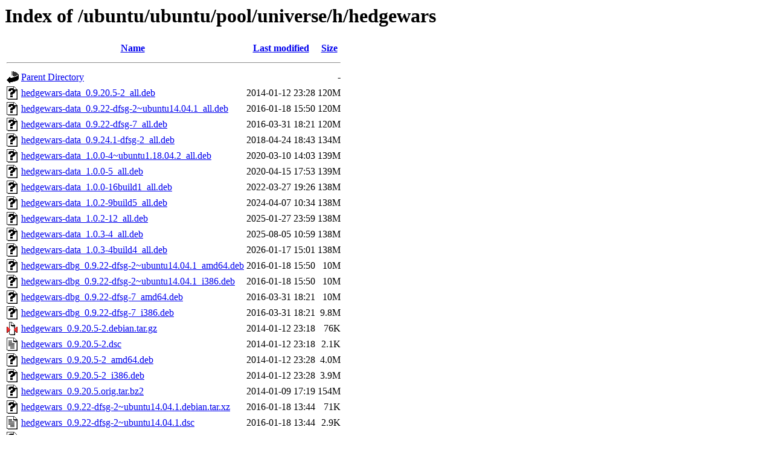

--- FILE ---
content_type: text/html;charset=UTF-8
request_url: http://gl.archive.ubuntu.com/ubuntu/ubuntu/pool/universe/h/hedgewars/
body_size: 1487
content:
<!DOCTYPE HTML PUBLIC "-//W3C//DTD HTML 3.2 Final//EN">
<html>
 <head>
  <title>Index of /ubuntu/ubuntu/pool/universe/h/hedgewars</title>
 </head>
 <body>
<h1>Index of /ubuntu/ubuntu/pool/universe/h/hedgewars</h1>
  <table>
   <tr><th valign="top"><img src="/icons/blank.gif" alt="[ICO]"></th><th><a href="?C=N;O=D">Name</a></th><th><a href="?C=M;O=A">Last modified</a></th><th><a href="?C=S;O=A">Size</a></th></tr>
   <tr><th colspan="4"><hr></th></tr>
<tr><td valign="top"><img src="/icons/back.gif" alt="[PARENTDIR]"></td><td><a href="/ubuntu/ubuntu/pool/universe/h/">Parent Directory</a></td><td>&nbsp;</td><td align="right">  - </td></tr>
<tr><td valign="top"><img src="/icons/unknown.gif" alt="[   ]"></td><td><a href="hedgewars-data_0.9.20.5-2_all.deb">hedgewars-data_0.9.20.5-2_all.deb</a></td><td align="right">2014-01-12 23:28  </td><td align="right">120M</td></tr>
<tr><td valign="top"><img src="/icons/unknown.gif" alt="[   ]"></td><td><a href="hedgewars-data_0.9.22-dfsg-2~ubuntu14.04.1_all.deb">hedgewars-data_0.9.22-dfsg-2~ubuntu14.04.1_all.deb</a></td><td align="right">2016-01-18 15:50  </td><td align="right">120M</td></tr>
<tr><td valign="top"><img src="/icons/unknown.gif" alt="[   ]"></td><td><a href="hedgewars-data_0.9.22-dfsg-7_all.deb">hedgewars-data_0.9.22-dfsg-7_all.deb</a></td><td align="right">2016-03-31 18:21  </td><td align="right">120M</td></tr>
<tr><td valign="top"><img src="/icons/unknown.gif" alt="[   ]"></td><td><a href="hedgewars-data_0.9.24.1-dfsg-2_all.deb">hedgewars-data_0.9.24.1-dfsg-2_all.deb</a></td><td align="right">2018-04-24 18:43  </td><td align="right">134M</td></tr>
<tr><td valign="top"><img src="/icons/unknown.gif" alt="[   ]"></td><td><a href="hedgewars-data_1.0.0-4~ubuntu1.18.04.2_all.deb">hedgewars-data_1.0.0-4~ubuntu1.18.04.2_all.deb</a></td><td align="right">2020-03-10 14:03  </td><td align="right">139M</td></tr>
<tr><td valign="top"><img src="/icons/unknown.gif" alt="[   ]"></td><td><a href="hedgewars-data_1.0.0-5_all.deb">hedgewars-data_1.0.0-5_all.deb</a></td><td align="right">2020-04-15 17:53  </td><td align="right">139M</td></tr>
<tr><td valign="top"><img src="/icons/unknown.gif" alt="[   ]"></td><td><a href="hedgewars-data_1.0.0-16build1_all.deb">hedgewars-data_1.0.0-16build1_all.deb</a></td><td align="right">2022-03-27 19:26  </td><td align="right">138M</td></tr>
<tr><td valign="top"><img src="/icons/unknown.gif" alt="[   ]"></td><td><a href="hedgewars-data_1.0.2-9build5_all.deb">hedgewars-data_1.0.2-9build5_all.deb</a></td><td align="right">2024-04-07 10:34  </td><td align="right">138M</td></tr>
<tr><td valign="top"><img src="/icons/unknown.gif" alt="[   ]"></td><td><a href="hedgewars-data_1.0.2-12_all.deb">hedgewars-data_1.0.2-12_all.deb</a></td><td align="right">2025-01-27 23:59  </td><td align="right">138M</td></tr>
<tr><td valign="top"><img src="/icons/unknown.gif" alt="[   ]"></td><td><a href="hedgewars-data_1.0.3-4_all.deb">hedgewars-data_1.0.3-4_all.deb</a></td><td align="right">2025-08-05 10:59  </td><td align="right">138M</td></tr>
<tr><td valign="top"><img src="/icons/unknown.gif" alt="[   ]"></td><td><a href="hedgewars-data_1.0.3-4build4_all.deb">hedgewars-data_1.0.3-4build4_all.deb</a></td><td align="right">2026-01-17 15:01  </td><td align="right">138M</td></tr>
<tr><td valign="top"><img src="/icons/unknown.gif" alt="[   ]"></td><td><a href="hedgewars-dbg_0.9.22-dfsg-2~ubuntu14.04.1_amd64.deb">hedgewars-dbg_0.9.22-dfsg-2~ubuntu14.04.1_amd64.deb</a></td><td align="right">2016-01-18 15:50  </td><td align="right"> 10M</td></tr>
<tr><td valign="top"><img src="/icons/unknown.gif" alt="[   ]"></td><td><a href="hedgewars-dbg_0.9.22-dfsg-2~ubuntu14.04.1_i386.deb">hedgewars-dbg_0.9.22-dfsg-2~ubuntu14.04.1_i386.deb</a></td><td align="right">2016-01-18 15:50  </td><td align="right"> 10M</td></tr>
<tr><td valign="top"><img src="/icons/unknown.gif" alt="[   ]"></td><td><a href="hedgewars-dbg_0.9.22-dfsg-7_amd64.deb">hedgewars-dbg_0.9.22-dfsg-7_amd64.deb</a></td><td align="right">2016-03-31 18:21  </td><td align="right"> 10M</td></tr>
<tr><td valign="top"><img src="/icons/unknown.gif" alt="[   ]"></td><td><a href="hedgewars-dbg_0.9.22-dfsg-7_i386.deb">hedgewars-dbg_0.9.22-dfsg-7_i386.deb</a></td><td align="right">2016-03-31 18:21  </td><td align="right">9.8M</td></tr>
<tr><td valign="top"><img src="/icons/compressed.gif" alt="[   ]"></td><td><a href="hedgewars_0.9.20.5-2.debian.tar.gz">hedgewars_0.9.20.5-2.debian.tar.gz</a></td><td align="right">2014-01-12 23:18  </td><td align="right"> 76K</td></tr>
<tr><td valign="top"><img src="/icons/text.gif" alt="[TXT]"></td><td><a href="hedgewars_0.9.20.5-2.dsc">hedgewars_0.9.20.5-2.dsc</a></td><td align="right">2014-01-12 23:18  </td><td align="right">2.1K</td></tr>
<tr><td valign="top"><img src="/icons/unknown.gif" alt="[   ]"></td><td><a href="hedgewars_0.9.20.5-2_amd64.deb">hedgewars_0.9.20.5-2_amd64.deb</a></td><td align="right">2014-01-12 23:28  </td><td align="right">4.0M</td></tr>
<tr><td valign="top"><img src="/icons/unknown.gif" alt="[   ]"></td><td><a href="hedgewars_0.9.20.5-2_i386.deb">hedgewars_0.9.20.5-2_i386.deb</a></td><td align="right">2014-01-12 23:28  </td><td align="right">3.9M</td></tr>
<tr><td valign="top"><img src="/icons/unknown.gif" alt="[   ]"></td><td><a href="hedgewars_0.9.20.5.orig.tar.bz2">hedgewars_0.9.20.5.orig.tar.bz2</a></td><td align="right">2014-01-09 17:19  </td><td align="right">154M</td></tr>
<tr><td valign="top"><img src="/icons/unknown.gif" alt="[   ]"></td><td><a href="hedgewars_0.9.22-dfsg-2~ubuntu14.04.1.debian.tar.xz">hedgewars_0.9.22-dfsg-2~ubuntu14.04.1.debian.tar.xz</a></td><td align="right">2016-01-18 13:44  </td><td align="right"> 71K</td></tr>
<tr><td valign="top"><img src="/icons/text.gif" alt="[TXT]"></td><td><a href="hedgewars_0.9.22-dfsg-2~ubuntu14.04.1.dsc">hedgewars_0.9.22-dfsg-2~ubuntu14.04.1.dsc</a></td><td align="right">2016-01-18 13:44  </td><td align="right">2.9K</td></tr>
<tr><td valign="top"><img src="/icons/unknown.gif" alt="[   ]"></td><td><a href="hedgewars_0.9.22-dfsg-2~ubuntu14.04.1_amd64.deb">hedgewars_0.9.22-dfsg-2~ubuntu14.04.1_amd64.deb</a></td><td align="right">2016-01-18 15:50  </td><td align="right">3.9M</td></tr>
<tr><td valign="top"><img src="/icons/unknown.gif" alt="[   ]"></td><td><a href="hedgewars_0.9.22-dfsg-2~ubuntu14.04.1_i386.deb">hedgewars_0.9.22-dfsg-2~ubuntu14.04.1_i386.deb</a></td><td align="right">2016-01-18 15:50  </td><td align="right">3.9M</td></tr>
<tr><td valign="top"><img src="/icons/unknown.gif" alt="[   ]"></td><td><a href="hedgewars_0.9.22-dfsg-7.debian.tar.xz">hedgewars_0.9.22-dfsg-7.debian.tar.xz</a></td><td align="right">2016-03-31 18:19  </td><td align="right"> 77K</td></tr>
<tr><td valign="top"><img src="/icons/text.gif" alt="[TXT]"></td><td><a href="hedgewars_0.9.22-dfsg-7.dsc">hedgewars_0.9.22-dfsg-7.dsc</a></td><td align="right">2016-03-31 18:19  </td><td align="right">2.9K</td></tr>
<tr><td valign="top"><img src="/icons/unknown.gif" alt="[   ]"></td><td><a href="hedgewars_0.9.22-dfsg-7_amd64.deb">hedgewars_0.9.22-dfsg-7_amd64.deb</a></td><td align="right">2016-03-31 18:21  </td><td align="right">4.0M</td></tr>
<tr><td valign="top"><img src="/icons/unknown.gif" alt="[   ]"></td><td><a href="hedgewars_0.9.22-dfsg-7_i386.deb">hedgewars_0.9.22-dfsg-7_i386.deb</a></td><td align="right">2016-03-31 18:21  </td><td align="right">4.1M</td></tr>
<tr><td valign="top"><img src="/icons/unknown.gif" alt="[   ]"></td><td><a href="hedgewars_0.9.22-dfsg.orig.tar.bz2">hedgewars_0.9.22-dfsg.orig.tar.bz2</a></td><td align="right">2015-11-02 17:24  </td><td align="right">153M</td></tr>
<tr><td valign="top"><img src="/icons/unknown.gif" alt="[   ]"></td><td><a href="hedgewars_0.9.24.1-dfsg-2.debian.tar.xz">hedgewars_0.9.24.1-dfsg-2.debian.tar.xz</a></td><td align="right">2018-04-24 17:56  </td><td align="right"> 76K</td></tr>
<tr><td valign="top"><img src="/icons/text.gif" alt="[TXT]"></td><td><a href="hedgewars_0.9.24.1-dfsg-2.dsc">hedgewars_0.9.24.1-dfsg-2.dsc</a></td><td align="right">2018-04-24 17:56  </td><td align="right">2.6K</td></tr>
<tr><td valign="top"><img src="/icons/unknown.gif" alt="[   ]"></td><td><a href="hedgewars_0.9.24.1-dfsg-2_amd64.deb">hedgewars_0.9.24.1-dfsg-2_amd64.deb</a></td><td align="right">2018-04-24 18:43  </td><td align="right">4.8M</td></tr>
<tr><td valign="top"><img src="/icons/unknown.gif" alt="[   ]"></td><td><a href="hedgewars_0.9.24.1-dfsg-2_i386.deb">hedgewars_0.9.24.1-dfsg-2_i386.deb</a></td><td align="right">2018-04-24 18:43  </td><td align="right">4.9M</td></tr>
<tr><td valign="top"><img src="/icons/unknown.gif" alt="[   ]"></td><td><a href="hedgewars_0.9.24.1-dfsg.orig.tar.bz2">hedgewars_0.9.24.1-dfsg.orig.tar.bz2</a></td><td align="right">2018-04-19 07:33  </td><td align="right">167M</td></tr>
<tr><td valign="top"><img src="/icons/unknown.gif" alt="[   ]"></td><td><a href="hedgewars_1.0.0-4~ubuntu1.18.04.2.debian.tar.xz">hedgewars_1.0.0-4~ubuntu1.18.04.2.debian.tar.xz</a></td><td align="right">2020-03-10 13:53  </td><td align="right"> 75K</td></tr>
<tr><td valign="top"><img src="/icons/text.gif" alt="[TXT]"></td><td><a href="hedgewars_1.0.0-4~ubuntu1.18.04.2.dsc">hedgewars_1.0.0-4~ubuntu1.18.04.2.dsc</a></td><td align="right">2020-03-10 13:53  </td><td align="right">2.9K</td></tr>
<tr><td valign="top"><img src="/icons/unknown.gif" alt="[   ]"></td><td><a href="hedgewars_1.0.0-4~ubuntu1.18.04.2_amd64.deb">hedgewars_1.0.0-4~ubuntu1.18.04.2_amd64.deb</a></td><td align="right">2020-03-10 14:03  </td><td align="right">4.3M</td></tr>
<tr><td valign="top"><img src="/icons/unknown.gif" alt="[   ]"></td><td><a href="hedgewars_1.0.0-4~ubuntu1.18.04.2_i386.deb">hedgewars_1.0.0-4~ubuntu1.18.04.2_i386.deb</a></td><td align="right">2020-03-10 14:08  </td><td align="right">4.2M</td></tr>
<tr><td valign="top"><img src="/icons/unknown.gif" alt="[   ]"></td><td><a href="hedgewars_1.0.0-5.debian.tar.xz">hedgewars_1.0.0-5.debian.tar.xz</a></td><td align="right">2020-04-15 17:23  </td><td align="right"> 79K</td></tr>
<tr><td valign="top"><img src="/icons/text.gif" alt="[TXT]"></td><td><a href="hedgewars_1.0.0-5.dsc">hedgewars_1.0.0-5.dsc</a></td><td align="right">2020-04-15 17:23  </td><td align="right">2.8K</td></tr>
<tr><td valign="top"><img src="/icons/unknown.gif" alt="[   ]"></td><td><a href="hedgewars_1.0.0-5_amd64.deb">hedgewars_1.0.0-5_amd64.deb</a></td><td align="right">2020-04-15 17:53  </td><td align="right">4.1M</td></tr>
<tr><td valign="top"><img src="/icons/unknown.gif" alt="[   ]"></td><td><a href="hedgewars_1.0.0-16build1.debian.tar.xz">hedgewars_1.0.0-16build1.debian.tar.xz</a></td><td align="right">2022-03-27 19:24  </td><td align="right"> 88K</td></tr>
<tr><td valign="top"><img src="/icons/text.gif" alt="[TXT]"></td><td><a href="hedgewars_1.0.0-16build1.dsc">hedgewars_1.0.0-16build1.dsc</a></td><td align="right">2022-03-27 19:24  </td><td align="right">2.9K</td></tr>
<tr><td valign="top"><img src="/icons/unknown.gif" alt="[   ]"></td><td><a href="hedgewars_1.0.0-16build1_amd64.deb">hedgewars_1.0.0-16build1_amd64.deb</a></td><td align="right">2022-03-27 19:26  </td><td align="right">3.9M</td></tr>
<tr><td valign="top"><img src="/icons/unknown.gif" alt="[   ]"></td><td><a href="hedgewars_1.0.0.orig.tar.bz2">hedgewars_1.0.0.orig.tar.bz2</a></td><td align="right">2019-10-10 17:18  </td><td align="right">175M</td></tr>
<tr><td valign="top"><img src="/icons/unknown.gif" alt="[   ]"></td><td><a href="hedgewars_1.0.2-9build5.debian.tar.xz">hedgewars_1.0.2-9build5.debian.tar.xz</a></td><td align="right">2024-04-07 10:33  </td><td align="right"> 79K</td></tr>
<tr><td valign="top"><img src="/icons/text.gif" alt="[TXT]"></td><td><a href="hedgewars_1.0.2-9build5.dsc">hedgewars_1.0.2-9build5.dsc</a></td><td align="right">2024-04-07 10:33  </td><td align="right">2.9K</td></tr>
<tr><td valign="top"><img src="/icons/unknown.gif" alt="[   ]"></td><td><a href="hedgewars_1.0.2-9build5_amd64.deb">hedgewars_1.0.2-9build5_amd64.deb</a></td><td align="right">2024-04-07 10:34  </td><td align="right">6.1M</td></tr>
<tr><td valign="top"><img src="/icons/unknown.gif" alt="[   ]"></td><td><a href="hedgewars_1.0.2-12.debian.tar.xz">hedgewars_1.0.2-12.debian.tar.xz</a></td><td align="right">2025-01-27 23:59  </td><td align="right"> 84K</td></tr>
<tr><td valign="top"><img src="/icons/text.gif" alt="[TXT]"></td><td><a href="hedgewars_1.0.2-12.dsc">hedgewars_1.0.2-12.dsc</a></td><td align="right">2025-01-27 23:59  </td><td align="right">2.8K</td></tr>
<tr><td valign="top"><img src="/icons/unknown.gif" alt="[   ]"></td><td><a href="hedgewars_1.0.2-12_amd64.deb">hedgewars_1.0.2-12_amd64.deb</a></td><td align="right">2025-01-27 23:59  </td><td align="right">6.1M</td></tr>
<tr><td valign="top"><img src="/icons/unknown.gif" alt="[   ]"></td><td><a href="hedgewars_1.0.2.orig.tar.bz2">hedgewars_1.0.2.orig.tar.bz2</a></td><td align="right">2022-09-13 06:29  </td><td align="right">169M</td></tr>
<tr><td valign="top"><img src="/icons/unknown.gif" alt="[   ]"></td><td><a href="hedgewars_1.0.3-4.debian.tar.xz">hedgewars_1.0.3-4.debian.tar.xz</a></td><td align="right">2025-08-05 10:58  </td><td align="right"> 80K</td></tr>
<tr><td valign="top"><img src="/icons/text.gif" alt="[TXT]"></td><td><a href="hedgewars_1.0.3-4.dsc">hedgewars_1.0.3-4.dsc</a></td><td align="right">2025-08-05 10:58  </td><td align="right">2.8K</td></tr>
<tr><td valign="top"><img src="/icons/unknown.gif" alt="[   ]"></td><td><a href="hedgewars_1.0.3-4_amd64.deb">hedgewars_1.0.3-4_amd64.deb</a></td><td align="right">2025-08-05 10:59  </td><td align="right">6.1M</td></tr>
<tr><td valign="top"><img src="/icons/unknown.gif" alt="[   ]"></td><td><a href="hedgewars_1.0.3-4build4.debian.tar.xz">hedgewars_1.0.3-4build4.debian.tar.xz</a></td><td align="right">2026-01-17 13:30  </td><td align="right"> 80K</td></tr>
<tr><td valign="top"><img src="/icons/text.gif" alt="[TXT]"></td><td><a href="hedgewars_1.0.3-4build4.dsc">hedgewars_1.0.3-4build4.dsc</a></td><td align="right">2026-01-17 13:30  </td><td align="right">2.9K</td></tr>
<tr><td valign="top"><img src="/icons/unknown.gif" alt="[   ]"></td><td><a href="hedgewars_1.0.3-4build4_amd64.deb">hedgewars_1.0.3-4build4_amd64.deb</a></td><td align="right">2026-01-17 15:01  </td><td align="right">6.1M</td></tr>
<tr><td valign="top"><img src="/icons/unknown.gif" alt="[   ]"></td><td><a href="hedgewars_1.0.3-4build4_amd64v3.deb">hedgewars_1.0.3-4build4_amd64v3.deb</a></td><td align="right">2026-01-17 15:01  </td><td align="right">6.1M</td></tr>
<tr><td valign="top"><img src="/icons/unknown.gif" alt="[   ]"></td><td><a href="hedgewars_1.0.3.orig.tar.bz2">hedgewars_1.0.3.orig.tar.bz2</a></td><td align="right">2025-08-05 10:58  </td><td align="right">169M</td></tr>
   <tr><th colspan="4"><hr></th></tr>
</table>
<address>Apache Server at gl.archive.ubuntu.com Port 80</address>
</body></html>
